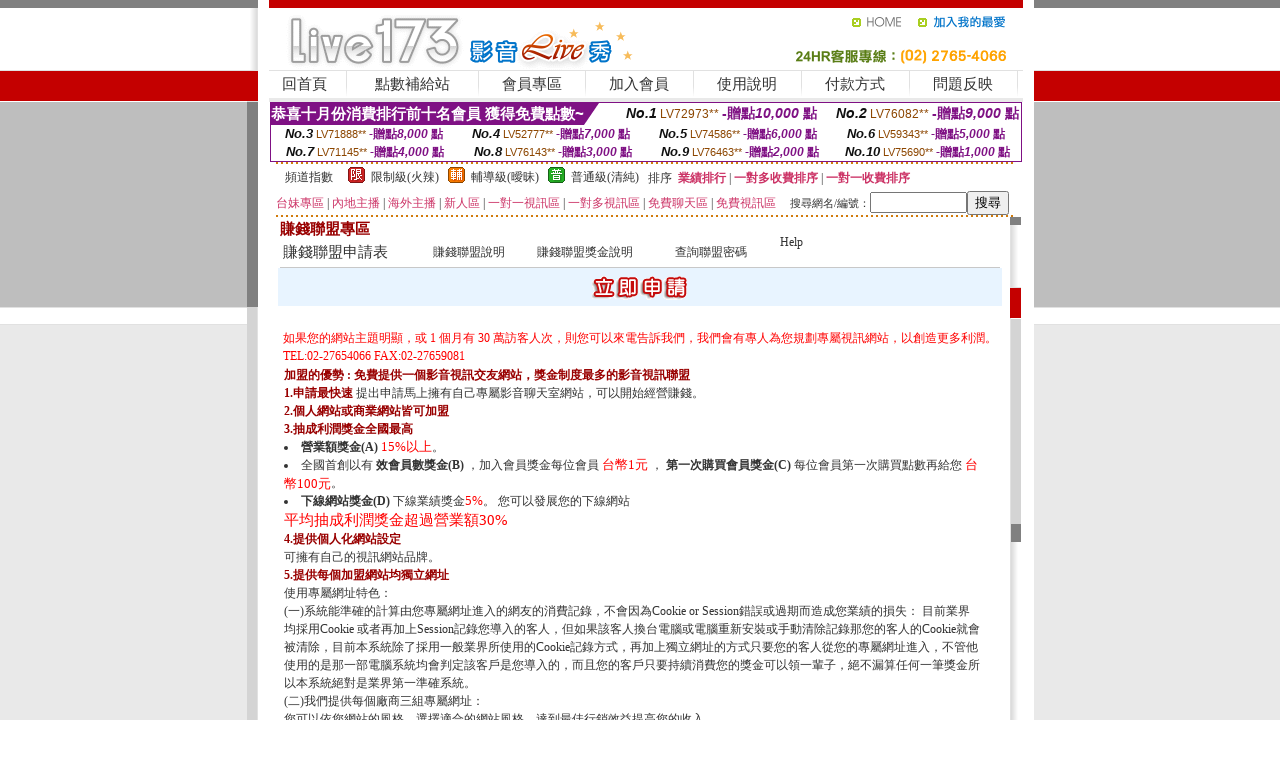

--- FILE ---
content_type: text/html; charset=Big5
request_url: http://1784709.uta72.com/?PUT=aweb_reg&FID=1784709
body_size: 18112
content:
<html><head><title>173 live 視訊</title><meta http-equiv=content-type content="text/html; charset=big5">
<meta name="Keywords" content="美女主播福利視頻,福利直播app,啪啪午夜直播app,免費女性開放直播,同城寂寞男女交友網,色、情微圖片,168私服論壇,成人免費,85街免費影片收看,線上視訊網,絲襪主播擠胸:熱舞,唐人社區午夜美女直播,北京富婆聊天室,兔費色情視頻直播間,電話聊性服務如何收費,情人視訊,亞洲區85街免費影片收看,1000成人小說網,正妹論壇無限論壇,uthome免費視訊聊天">
<meta name="description" content="美女主播福利視頻,福利直播app,啪啪午夜直播app,免費女性開放直播,同城寂寞男女交友網,色、情微圖片,168私服論壇,成人免費,85街免費影片收看,線上視訊網,絲襪主播擠胸:熱舞,唐人社區午夜美女直播,北京富婆聊天室,兔費色情視頻直播間,電話聊性服務如何收費,情人視訊,亞洲區85街免費影片收看,1000成人小說網,正妹論壇無限論壇,uthome免費視訊聊天">

<style type="text/css"><!--
.SS {font-size: 10px;line-height: 14px;}
.S {font-size: 11px;line-height: 16px;}
.M {font-size: 13px;line-height: 18px;}
.L {font-size: 15px;line-height: 20px;}
.LL {font-size: 17px;line-height: 22px;}
.LLL {font-size: 21px;line-height: 28px;}




body {
        font-size: 12px;
        height: 16px;
}


A:link { COLOR: #333333; TEXT-DECORATION: none }
A:active { COLOR: #333333; TEXT-DECORATION: none }
A:visited { COLOR: #333333; TEXT-DECORATION: none }
A:hover { COLOR: #CC0000; TEXT-DECORATION: underline }
.ainput { 
	font-size: 10pt;
	height: 22px;
	MARGIN-TOP: 2px;
	MARGIN-BOTTOM: 0px
}
select { 
	font-size: 9pt;
	height: 19px;
}
textarea { 
	font-size: 9pt;
	color: #666666;
}
td {
	font-size: 9pt;
	color: #333333;
	LETTER-SPACING: 0em;
	LINE-HEIGHT: 1.5em;
}
.style1 {
	color: #0074CE;
	font-family: Arial;
	font-weight: bold;
}
.style2 {
	font-family: Arial;
	font-weight: bold;
	color: #C40000;
}
.style3 {
	font-size: 12px;
	font-style: normal;
	LINE-HEIGHT: 1.6em;
	color: #C40000;
}
.style4 {
	font-size: 9pt;
	font-style: normal;
	LINE-HEIGHT: 1.6em;
	color: #E90080;
}
.style5 {
	font-size: 9pt;
	font-style: normal;
	LINE-HEIGHT: 1.6em;
	color: #FF8000;
}
.Table_f1 {
	font-size: 9pt;
	font-style: normal;
	LINE-HEIGHT: 1.5em;
	color: #E90080;
}
.Table_f2 {
	font-size: 9pt;
	font-style: normal;
	LINE-HEIGHT: 1.5em;
	color: #0074CE;
}
.Table_f3 {
	font-size: 9pt;
	font-style: normal;
	LINE-HEIGHT: 1.5em;
	color: #999999;
}
.Table_f4 {
	font-size: 9pt;
	font-style: normal;
	LINE-HEIGHT: 1.5em;
	color: #597D15;
}
.T11B_r {
	font-size: 11pt;
	font-weight: bold;
	LINE-HEIGHT: 1.6em;
	color: #C40000;
}
.T11B_b {
	font-size: 11pt;
	font-weight: bold;
	LINE-HEIGHT: 1.6em;
	color: #0066CC;
}
.T11B_b1 {
	font-size: 11pt;
	font-weight: bold;
	LINE-HEIGHT: 1.6em;
	color: #003399;
}
.t9 {
	font-size: 9pt;
	font-style: normal;
	LINE-HEIGHT: 1.5em;
	color: #0066CC;
}
.t9b {
	font-size: 10pt;
	font-style: normal;
	font-weight: bold;
	LINE-HEIGHT: 1.6em;
	font-family: Arial;
	color: #0066CC;
}

.t12b {
	font-size: 12pt;
	color: #004040;
	font-style: normal;
	font-weight: bold;
	LINE-HEIGHT: 1.6em;
	font-family: "Times New Roman", "Times", "serif";
}



--></style>
<script language="JavaScript" type="text/JavaScript">
function CHAT_GO(AID,FORMNAME){
document.form1_GO.AID.value=AID;
document.form1_GO.ROOM.value=AID;
document.form1_GO.MID.value=10000;
if(FORMNAME.uname.value=="" || FORMNAME.uname.value.indexOf("請輸入")!=-1)    {
  alert("請輸入暱稱");
  FORMNAME.uname.focus();
}else{
  var AWidth = screen.width-20;
  var AHeight = screen.height-80;
  if( document.all || document.layers ){
  utchat10000=window.open("","utchat10000","width="+AWidth+",height="+AHeight+",resizable=yes,toolbar=no,location=no,directories=no,status=no,menubar=no,copyhistory=no,top=0,left=0");
  }else{
  utchat10000=window.open("","utchat10000","width="+AWidth+",height="+AHeight+",resizable=yes,toolbar=no,location=no,directories=no,status=no,menubar=no,copyhistory=no,top=0,left=0");
  }
  document.form1_GO.uname.value=FORMNAME.uname.value;
  document.form1_GO.sex.value=FORMNAME.sex.value;
  document.form1_GO.submit();
}
}


function CHAT_GO123(AID){
  document.form1_GO.AID.value=AID;
  document.form1_GO.ROOM.value=AID;
  document.form1_GO.MID.value=10000;
  if(document.form1_GO.uname.value=="")    {
    alert("請輸入暱稱");
  }else{
    var AWidth = screen.width-20;
    var AHeight = screen.height-80;
    if( document.all || document.layers ){
    utchat10000=window.open("","utchat10000","width="+AWidth+",height="+AHeight+",resizable=yes,toolbar=no,location=no,directories=no,status=no,menubar=no,copyhistory=no,top=0,left=0");
    }else{
    utchat10000=window.open("","utchat10000","width="+AWidth+",height="+AHeight+",resizable=yes,toolbar=no,location=no,directories=no,status=no,menubar=no,copyhistory=no,top=0,left=0");
    }
    document.form1_GO.submit();
  }
}

function MM_swapImgRestore() { //v3.0
  var i,x,a=document.MM_sr; for(i=0;a&&i<a.length&&(x=a[i])&&x.oSrc;i++) x.src=x.oSrc;
}

function MM_preloadImages() { //v3.0
  var d=document; if(d.images){ if(!d.MM_p) d.MM_p=new Array();
    var i,j=d.MM_p.length,a=MM_preloadImages.arguments; for(i=0; i<a.length; i++)
    if (a[i].indexOf("#")!=0){ d.MM_p[j]=new Image; d.MM_p[j++].src=a[i];}}
}

function MM_findObj(n, d) { //v4.01
  var p,i,x;  if(!d) d=document; if((p=n.indexOf("?"))>0&&parent.frames.length) {
    d=parent.frames[n.substring(p+1)].document; n=n.substring(0,p);}
  if(!(x=d[n])&&d.all) x=d.all[n]; for (i=0;!x&&i<d.forms.length;i++) x=d.forms[i][n];
  for(i=0;!x&&d.layers&&i<d.layers.length;i++) x=MM_findObj(n,d.layers[i].document);
  if(!x && d.getElementById) x=d.getElementById(n); return x;
}

function MM_swapImage() { //v3.0
  var i,j=0,x,a=MM_swapImage.arguments; document.MM_sr=new Array; for(i=0;i<(a.length-2);i+=3)
   if ((x=MM_findObj(a[i]))!=null){document.MM_sr[j++]=x; if(!x.oSrc) x.oSrc=x.src; x.src=a[i+2];}
}
//-->
</script>


</head>
<!--body topMargin=0 marginheight=0 marginwidth=0 BACKGROUND='/images_live173/bg.gif'-->
<table width='776' border='0' align='center' cellpadding='0' cellspacing='0'><tr><td width='11' valign='top' background='images_live173/Tab_L2.gif'><img src='images_live173/Tab_L1.gif' width='11' height='325'></td><td width='754' align='center' valign='top' bgcolor='#FFFFFF'><body topMargin=0 marginheight=0 marginwidth=0 BACKGROUND='/images_live173/bg.gif'><table width='754' border='0' cellspacing='0' cellpadding='0'><tr><td height='8' bgcolor='#C40000'><img src='/images_live173//sx.gif' width='1' height='1'></td></tr>
<tr><td height='62'><table width='754' border='0' cellspacing='0' cellpadding='0'>
<tr><td width='365'><img src='/images_live173//logo.gif' width='365' height='62'></td>
<td width='389'><table width='389' border='0' cellspacing='0' cellpadding='0'>
<tr><td height='27' align='right'><a href='http://1784709.uta72.com/?FID=1784709' target='_top'><img src='/images_live173//home.gif' width='66' height='27' border='0'></a><a href="javascript:window.external.AddFavorite ('http://1784709.uta72.com/?FID=1784709','Live173影音Live秀')"><img src='/images_live173//myfavorites.gif' width='108' height='27' border='0'></a></td></tr><tr><td height='35' align='right'><img src='/images_live173//tel.gif' width='389' height='35'></td></tr></table></td></tr></table></td></tr></table><table width='754' border='0' cellspacing='0' cellpadding='0'><tr>
<td height='1' bgcolor='#E1E1E1'><img src='images_live173/sx.gif' width='1' height='1'></td></tr>
<tr><td height='27' valign='top' bgcolor='#FFFFFF'><table width='754' height='27' border='0' cellpadding='0' cellspacing='0' CLASS=L><tr align='center'><td CLASS=L><a href='./?FID=1784709'>回首頁</A></td><td width='11'  CLASS=L><img src='images_live173/menuline.gif' width='11' height='27'></td><td CLASS=L><a href='/PAY1/?UID=&FID=1784709' TARGET='_blank'>點數補給站</A></td><td width='11'  CLASS=L><img src='images_live173/menuline.gif' width='11' height='27'></td><td CLASS=L><a href='./?PUT=up&FID=1784709' target='_top'>會員專區</span></A></td><td width='11'  CLASS=L><img src='images_live173/menuline.gif' width='11' height='27'></td><td CLASS=L><a href='./?PUT=up_reg&s=0&FID=1784709' target='_top'>加入會員</span></A></td><td width='11'><img src='images_live173/menuline.gif' width='11' height='27'></td><td  CLASS=L><a href='./?PUT=faq&FID=1784709'>使用說明</span></A></td><td width='11'><img src='images_live173/menuline.gif' width='11' height='27'></td><td  CLASS=L><a href='./?PUT=pay_doc1&FID=1784709'>付款方式</span></A></td><td width='11'><img src='images_live173/menuline.gif' width='11' height='27'></td><td  CLASS=L><a href='./?PUT=mailbox&FID=1784709'>問題反映</A></td><td width='11'><img src='images_live173/menuline.gif' width='11' height='27'></td><td  CLASS=L></td></tr></table></td></tr></table><table width='754' border='0' cellspacing='0' cellpadding='0'><tr><td height='4' bgcolor='#E9E9E9'><img src='images_live173/sx.gif' width='1' height='1'></td></tr></table><table border='0' cellspacing='0' cellpadding='0' ALIGN='CENTER' bgcolor='#FFFFFF' width='750'><tr><td><div style="margin:0 auto;width: 750px;border:1px solid #7f1184; font-family:Helvetica, Arial, 微軟正黑體 ,sans-serif;font-size: 12px; background-color: #ffffff">
 <table border="0" cellpadding="0" cellspacing="0" width="100%">
        <tr>
          <td align="left" valign="top">
            <table border="0" cellpadding="0" cellspacing="0" height="22">
              <tr>
                <td bgcolor="#7f1184"><b style="color:#FFFFFF;font-size:15px"> 恭喜十月份消費排行前十名會員 獲得免費點數~</b></td>
                <td width="15">
                  <div style="border-style: solid;border-width: 22px 15px 0 0;border-color: #7e1184 transparent transparent transparent;"></div>
                </td>
              </tr>
            </table>
          </td>
          <td align="left">
            <b style="color:#111111;font-size:14px"><em>No.1</em></b>&nbsp;<span style="color:#8c4600;font-size:12px">LV72973**</span>
            <b style="color:#7f1184;font-size:14px"> -贈點<em>10,000</em> 點</b>
          </td>
          <td align="center" width="25%">
            <b style="color:#111111;font-size:14px"><em>No.2</em></b>&nbsp;<span style="color:#8c4600;font-size:12px">LV76082**</span>
            <b style="color:#7f1184;font-size:14px"> -贈點<em>9,000</em> 點</b>
          </td>
        </tr>
      </table>
      <table border="0" cellpadding="0" cellspacing="0" width="100%">
        <tr>
          <td align="center" width="25%">
            <b style="color:#111111;font-size:13px"><em>No.3</em></b>&nbsp;<span style="color:#8c4600;font-size:11px">LV71888**</span>
            <b style="color:#7f1184;font-size:12px"> -贈點<em>8,000</em> 點</b>
          </td>
          <td align="center" width="25%">
            <b style="color:#111111;font-size:13px"><em>No.4</em></b>&nbsp;<span style="color:#8c4600;font-size:11px">LV52777**</span>
            <b style="color:#7f1184;font-size:12px"> -贈點<em>7,000</em> 點</b>
          </td>
          <td align="center" width="25%">
            <b style="color:#111111;font-size:13px"><em>No.5</em></b>&nbsp;<span style="color:#8c4600;font-size:11px">LV74586**</span>
            <b style="color:#7f1184;font-size:12px"> -贈點<em>6,000</em> 點</b>
          </td>
          <td align="center">
            <b style="color:#111111;font-size:13px"><em>No.6</em></b>&nbsp;<span style="color:#8c4600;font-size:11px">LV59343**</span>
            <b style="color:#7f1184;font-size:12px"> -贈點<em>5,000</em> 點</b>
          </td>
        </tr>
      </table>
      <table border="0" cellpadding="0" cellspacing="0" width="100%">
        <tr>
          <td align="center" width="25%">
            <b style="color:#111111;font-size:13px"><em>No.7</em></b>&nbsp;<span style="color:#8c4600;font-size:11px">LV71145**</span>
            <b style="color:#7f1184;font-size:12px"> -贈點<em>4,000</em> 點</b>
          </td>
          <td align="center" width="25%">
            <b style="color:#111111;font-size:13px"><em>No.8</em></b>&nbsp;<span style="color:#8c4600;font-size:11px">LV76143**</span>
            <b style="color:#7f1184;font-size:12px"> -贈點<em>3,000</em> 點</b>
          </td>
          <td align="center" width="25%">
            <b style="color:#111111;font-size:13px"><em>No.9</em></b>&nbsp;<span style="color:#8c4600;font-size:11px">LV76463**</span>
            <b style="color:#7f1184;font-size:12px"> -贈點<em>2,000</em> 點</b>
          </td>
          <td align="center" width="25%">
            <b style="color:#111111;font-size:13px"><em>No.10</em></b>&nbsp;<span style="color:#8c4600;font-size:11px">LV75690**</span>
            <b style="color:#7f1184;font-size:12px"> -贈點<em>1,000</em> 點</b>
          </td>
        </tr>
      </table>
    </div>
</td></tr></table><table width='740' height='25' border='0' cellpadding='0' cellspacing='0' bgcolor='#FFFFFF' ALIGN=CENTER CLASS=S><tr> <td height='2' background='img/dot.gif'><img src='img/dot.gif' width='5' height='2'></td></tr><tr><td><table border='0' cellpadding='0' cellspacing='3' CLASS='M'><tr><td>&nbsp;&nbsp;頻道指數&nbsp;&nbsp;</TD><TD CLASS='M'>&nbsp;&nbsp;<A HREF='./index.phtml?PUT=A_SORT&SORT=R41&FID=1784709'><img src='/images/slevel1.gif' width='17' height='16' BORDER='0' TITLE='節目等級為限制級適合年齡滿21歲之成人進入'></A></TD><TD>&nbsp;<A HREF='./index.phtml?PUT=A_SORT&SORT=R41&FID=1784709'>限制級(火辣)</A></TD><TD>&nbsp;&nbsp;<A HREF='./index.phtml?PUT=A_SORT&SORT=R42&FID=1784709'><img src='/images/slevel2.gif' width='17' height='16' BORDER='0' TITLE='節目等級為輔導級適合年齡滿18歲之成人進入'></A></TD><TD>&nbsp;<A HREF='./index.phtml?PUT=A_SORT&SORT=R42&FID=1784709'>輔導級(曖昧)</A></TD><TD>&nbsp;&nbsp;<A HREF='./index.phtml?PUT=A_SORT&SORT=R40&FID=1784709'><img src='/images/slevel0.gif' width='17' height='16' BORDER='0' TITLE='節目等級為普通級適合所有年齡層進入'></A></TD><TD>&nbsp;<A HREF='./index.phtml?PUT=A_SORT&SORT=R40&FID=1784709'>普通級(清純)</A></TD><TD><table width='100%' height='20' border='0' cellpadding='0' cellspacing='0' CLASS='S'><tr><td valign='bottom'>&nbsp;&nbsp;排序&nbsp;&nbsp;<strong><a href='./index.phtml?PUT=A_SORT&SORT=N&ON=&FID=1784709'><font color='#CC3366'>業績排行</font></a></strong>&nbsp;|&nbsp;<strong><a href='./index.phtml?PUT=A_SORT&SORT=R6&FID=1784709'><font color='#CC3366'>一對多收費排序</font></a></strong>&nbsp;|&nbsp;<strong><a href='./index.phtml?PUT=A_SORT&SORT=R7&FID=1784709'><font color='#CC3366'>一對一收費排序</font></a></strong></font></div></td></tr></table></td></tr></table><table width='100%' height='20' border='0' cellpadding='0' cellspacing='0'><tr><td><a href='./index.phtml?PUT=A_SORT&SORT=TW&FID=1784709'><font color='#CC3366'>台妹專區</font></a>&nbsp;|&nbsp;<a href='./index.phtml?PUT=A_SORT&SORT=CN&FID=1784709'><font color='#CC3366'>內地主播</font></a>&nbsp;|&nbsp;<a href='./index.phtml?PUT=A_SORT&SORT=GLOBAL&FID=1784709'><font color='#CC3366'>海外主播</font></a>&nbsp;|&nbsp;<a href='./index.phtml?PUT=A_SORT&SORT=NEW&FID=1784709'><font color='#CC3366'>新人區</font></a></strong>&nbsp;|&nbsp;<a href='./index.phtml?PUT=A_SORT&SORT=R52&FID=1784709'><font color='#CC3366'>一對一視訊區</font></a></strong>&nbsp;|&nbsp;<a href='./index.phtml?PUT=A_SORT&SORT=R54&FID=1784709'><font color='#CC3366'>一對多視訊區</font></a></strong>&nbsp;|&nbsp;<a href='./index.phtml?PUT=A_SORT&SORT=R51&FID=1784709'><font color='#CC3366'>免費聊天區</font></a></strong>&nbsp;|&nbsp;<a href='./index.phtml?PUT=A_SORT&SORT=R53&FID=1784709'><font color='#CC3366'>免費視訊區</font></a></strong></font></div></TD><TD><table border='0' cellspacing='0' bgcolor='#FFFFFF' cellpadding='0'><form name='SEARCHFORM123' action='./index.phtml' align=center method=POST><input type=hidden name='PUT' value='a_show'><input type=hidden name='FID' value='1784709'><TR><TD class='S'>搜尋網名/編號：<input type='text' name='KEY_STR' size='10' VALUE=''><input type='SUBMIT' value='搜尋' name='B2'></td></tr></FORM></table></TD></tr></table><tr> <td height='2' background='img/dot.gif'><img src='img/dot.gif' width='5' height='2'></td></tr></td></tr></table><table width='750' border='0' cellspacing='0' cellpadding='0' ALIGN=CENTER BGCOLOR='#FFFFFF'><TR><TD><table width='720' border='0' align='center' cellpadding='0' cellspacing='0'><tr><td width='178' height='50'><B><FONT CLASS='L' COLOR='#990000'> 賺錢聯盟專區 <TABLE WIDTH=500 ALIGN=RIGHT CLASS=L><TR><TD><FONT CLASS=L COLOR=BLUE><A href='./?PUT=aweb_reg&s=2&FID=1784709'>賺錢聯盟申請表</TD><TD><A href='./?PUT=aweb_reg&s=1&FID=1784709'>賺錢聯盟說明</TD><TD><A href='./?PUT=aweb_reg&s=11&FID=1784709'>賺錢聯盟獎金說明</TD><TD><A href='./?PUT=aweb_password&FID=1784709'>查詢聯盟密碼 </FONT></TD></TR></TABLE> </FONT></B></td><td width='542'>Help</td></tr></table><table width='720' border='0' align='center' cellpadding='0' cellspacing='0'><tr><td height='1' colspan='2' bgcolor='#C8C8C8'><img src='images_live173/sx.gif' width='1' height='1'></td></tr></table><table width='98%' border='0' cellspacing='0' cellpadding='5' BGCOLOR=FFFFFF ALIGN=CENTER>
<tr><td height='28' align='center' bgcolor='#E8F4FF' class='002'>
<A href=?PUT=aweb_reg&s=2&FID=1784709>
<img src='images921212/001.gif' width='97' height='28' border='0'></a>
</td></tr>

<TR><TD>


<BR>
<FONT COLOR=RED>
如果您的網站主題明顯，或 1 個月有 30 萬訪客人次，則您可以來電告訴我們，我們會有專人為您規劃專屬視訊網站，以創造更多利潤。 
<BR>
TEL:02-27654066 FAX:02-27659081 
</FONT>
</BR>


<TABLE WIDTH=98% BGCOLOR='FFFFFF' border='0' cellpadding='1' cellspacing='0' style='border-collapse: collapse' bordercolor='#BB5588' CLASS='001'>
<tr > 
<td class='001'>
<B><FONT COLOR='#990000' COLASS=L>
加盟的優勢 : 免費提供一個影音視訊交友網站，獎金制度最多的影音視訊聯盟
</FONT></B>
<BR>
<B><FONT COLOR='#990000'>1.申請最快速</FONT></B>
提出申請馬上擁有自己專屬影音聊天室網站，可以開始經營賺錢。
<BR>
<B><FONT COLOR='#990000'>2.個人網站或商業網站皆可加盟</FONT></B>
<BR>
<B><FONT COLOR='#990000'>3.抽成利潤獎金全國最高</FONT></B>


<LI>
<B><A href=#A>營業額獎金(A)</A></B>
<FONT CLASS='M' COLOR=RED>15%以上</FONT>。
<LI>
全國首創以有
<B><A href='#B'>效會員數獎金(B)</A></B>
 ，加入會員獎金每位會員 <FONT CLASS='M' COLOR=RED>台幣1元</FONT> ，
<B><A href='#C'>第一次購買會員獎金(C)</A></B>
每位會員第一次購買點數再給您 <FONT CLASS='M' COLOR=RED>台幣100元</FONT>。
<LI>
<B><A href='#D'>下線網站獎金(D)</A></B>
下線業績獎金<FONT CLASS='M' COLOR=RED>5%</FONT>。
您可以發展您的下線網站
<BR>
<FONT CLASS='L' COLOR=RED>平均抽成利潤獎金超過營業額30%</FONT>


<BR>

<B><FONT COLOR='#990000'>4.提供個人化網站設定</FONT></B>
<BR>
可擁有自己的視訊網站品牌。
<BR>
<B><FONT COLOR='#990000'>5.提供每個加盟網站均獨立網址</FONT></B>
<BR>
使用專屬網址特色： 
<BR>
(一)系統能準確的計算由您專屬網址進入的網友的消費記錄，不會因為Cookie or Session錯誤或過期而造成您業績的損失： 
目前業界均採用Cookie 或者再加上Session記錄您導入的客人，但如果該客人換台電腦或電腦重新安裝或手動清除記錄那您的客人的Cookie就會被清除，目前本系統除了採用一般業界所使用的Cookie記錄方式，再加上獨立網址的方式只要您的客人從您的專屬網址進入，不管他使用的是那一部電腦系統均會判定該客戶是您導入的，而且您的客戶只要持續消費您的獎金可以領一輩子，絕不漏算任何一筆獎金所以本系統絕對是業界第一準確系統。 
<BR>
(二)我們提供每個廠商三組專屬網址： 
<BR>
您可以依您網站的風格，選擇適合的網站風格，達到最佳行銷效益提高您的收入。
<BR>
<B><FONT COLOR='#990000'>6.24小時客服值班人員</FONT></B>
<BR>
能夠幫您解決解會員的問題，不會會員辛苦找進來了，有問題找不到人解決，穩定的聊天系統及24小時的客服值班，是可以讓您能安心的網站。
我們提供全年24小時無休的客服專線，提供每位網友最好的服務保障每位網友的消費安全。
<BR>
<B><FONT COLOR='#990000'>7.加盟免成本穩賺不賠</FONT></B>
<BR>
不必任何費用，不必任何場地設備投資。
我們提供完整的即時影音聊天服務環境，您不需編寫任何的程式碼，不需豐富的相關服務經驗，您唯一要做的事，就是加入經銷行列，並將我們提供給您的連結加到您網站中即可！
<BR>
<B><FONT COLOR='#990000'>8.加盟商可於任何時間登入管理系統</FONT></B>
<BR>
查詢即時帳務明細，完全透明公開。加盟商不需透過本公司既可線上直接修改個人化網頁。
<BR>
<B><FONT COLOR='#990000'>9.網站主持人最多1900位以上</FONT></B>
<BR>
如果該網站主持人少，那麼會員重複消費的意願就很低，
本網站目前有主持人1900多位了，持續增加中，絕對讓您在別的網站找不到這麼多主持人。
</TABLE>
<BR>


<BR>
<TABLE WIDTH=100% BGCOLOR='FFFFFF' border='1' cellpadding='1' cellspacing='0' style='border-collapse: collapse' bordercolor='#BB5588' CLASS='001'>
<TR><TD>







<TABLE WIDTH=100% BGCOLOR='FFFFFF' ALIGN=CENTER border='0' cellpadding='1' cellspacing='3' style='border-collapse: collapse' bordercolor='#BB5588' CLASS='001'>
<tr><td colspan='2' class='002'>
<FONT COLOR=#CC0000>
<A NAME='A'>
<img src='images921212/icon_06.gif' width='7' height='9'>
營業額獎金(A) 說明(台幣)：
</td></tr>

<tr><td width='50%' bgcolor='#F0F0F0' ALIGN=RIGHT class='001'>月營業額 10 萬以下</td>
<td width='50%' bgcolor='#F9F9F9' class='001'> 15% </td>
</tr>

<tr>
<td bgcolor='#F0F0F0' ALIGN=RIGHT class='001'>月營業額 10 萬~20萬
<td bgcolor='#F9F9F9' class='001'> <S>16%</S> <FONT COLOR=RED>17%</FONT> </td>
</tr>

<tr>
<td bgcolor='#F0F0F0' ALIGN=RIGHT class='001'>月營業額 20萬~40 萬</td>
<td bgcolor='#F9F9F9' class='001'> <S>17%</S> <FONT COLOR=RED>18%</FONT> </td>
</tr>

<tr><td bgcolor='#F0F0F0' ALIGN=RIGHT class='001'>月營業額 40 萬~70 萬</td>
<td bgcolor='#F9F9F9' class='001'> <S>18%</S> <FONT COLOR=RED>20%</FONT> </td>
</tr>


<tr><td bgcolor='#F0F0F0' ALIGN=RIGHT class='001'>月營業額 70 萬~100 萬</td>
<td bgcolor='#F9F9F9' class='001'> <S>19%</S> <FONT COLOR=RED>21%</FONT> </td>
</tr>

<tr><td bgcolor='#F0F0F0' ALIGN=RIGHT class='001'>月業績100萬以上</td>
<td bgcolor='#F9F9F9' class='001'> <S>20%</S> <FONT COLOR=RED>23%</FONT> </td>
</tr></table>











</TD></TR><TR><TD>


<table width='97%' border='0' cellspacing='1' cellpadding='5'><tr><td colspan='2' class='001'>
<B><FONT COLOR='#CC0000'>
<img src='images921212/icon_06.gif' width='7' height='9'>
有效會員數獎金(B) 說明：
</FONT></B>
<FONT CLASS=M>
<LI>只要由聯盟網站進入本網站加入會員並登入會員專區，
<FONT COLOR=RED>
聯盟網站長可得台幣1元
</FONT>
</TD></TR></TABLE>

</TD></TR><TR><TD>


<table width='97%' border='0' cellspacing='1' cellpadding='5'><tr><td colspan='2' class='001'>
<B><FONT COLOR=#CC0000>
<img src='images921212/icon_06.gif' width='7' height='9'>
第一次購買會員獎金(C) 說明：
</FONT></B>
<LI>只要由聯盟網站進入本網站加入會員第依次購買點數， 
<FONT COLOR=RED>
聯盟網站長可得台幣100元。
</FONT>
<!-- <LI>如果發現聯盟網站使用非網友自願加入會員的行為本網站將停止其聯盟站長資格並不發放所有獎金。 -->
<LI>如果發現聯盟網站使用非網友自願加入會員的行為及聯盟站長自己註冊多會員帳號，本網站將停止聯盟站長資格並不發放所有獎金。
</FONT>
</TD></TR></TABLE>

</TD></TR><TR><TD>

<table width='97%' border='0' cellspacing='1' cellpadding='5'><tr><td colspan='2' class='001'>
<B><FONT COLOR='#CC0000'>
<img src='images921212/icon_06.gif' width='7' height='9'>
下線網站獎金(D) 說明：
</FONT></B>
<BR>
<LI>由您網站介紹進入成為聯盟網站，系統會記錄該網站為您的下線網站，
<FONT COLOR=RED>
下線網站的營業額5%為下線網站獎金。
</FONT>
<LI>如果發現聯盟站長非陌生推廣，是自己註冊自己的下線網站，本網站將停止聯盟站長資格並不發放所有獎金。

</TD></TR></TABLE>



</TD></TR><TR><TD>


<table width='97%' border='0' cellspacing='1' cellpadding='5'>
<tr> 
<td class='001'>
<B><FONT COLOR=#CC0000>
<img src='images921212/icon_06.gif' width='7' height='9'>獎金發放日期：</FONT>
</B>
<BR>
獎金一個月結算一次，隔月的10日匯款到您指定的帳戶之中。 
<BR>
當月金額未滿台幣1000元整，自動累計到下個月一起結算!
<BR>
每個月最低結算金額必須高於台幣1000元整，如未滿台幣1000您還是要領款，請來電通知！<br>
帳務問題，可於上班時間09:00-18:00來電！<br>
客服專線:02-27654066 <br>
傳真號碼:02-27659081 </td>
</td></tr></table>
<TABLE WIDTH=100% BGCOLOR='FFFFFF' border='1' cellpadding='1' cellspacing='0' style='border-collapse: collapse' bordercolor='#BB5588' CLASS='001'>
<TR><TD ALIGN='CENTER' BGCOLOR='#BB5588' COLSPAN=6><FONT COLOR=FFFFFF>
業績試算表(台幣)
</TD></TR>
<TR><TD ALIGN='CENTER' BGCOLOR='#CC6699'><FONT COLOR=FFFFFF>
該月營業額
</TD><TD ALIGN='CENTER'>10萬元
</TD><TD ALIGN='CENTER'>20萬元
</TD><TD ALIGN='CENTER'>40萬元
</TD><TD ALIGN='CENTER'>70萬元
</TD><TD ALIGN='CENTER'>100萬元
</TD></TR><TR BGCOLOR='FFF5EE'><TD ALIGN='CENTER' BGCOLOR='#CC6699'>
<A href=#A>
<FONT COLOR=FFFFFF>
營業額獎金(A)
</A>
</TD><TD ALIGN='CENTER'>10萬x17%<BR>=17,000
</TD><TD ALIGN='CENTER'>20萬x18%<BR>=36,000
</TD><TD ALIGN='CENTER'>40萬x20%<BR>=80,000
</TD><TD ALIGN='CENTER'>70萬x21%<BR>=147,000
</TD><TD ALIGN='CENTER'>100萬x23%<BR>=230,000
</TD></TR><TR><TD ALIGN='CENTER' BGCOLOR='#CC6699'><FONT COLOR=FFFFFF>
有效會員數
</TD><TD ALIGN='CENTER'>100人
</TD><TD ALIGN='CENTER'>200人
</TD><TD ALIGN='CENTER'>400人
</TD><TD ALIGN='CENTER'>600人
</TD><TD ALIGN='CENTER'>1000人
</TD></TR><TR BGCOLOR='FFF5EE'><TD ALIGN='CENTER' BGCOLOR='#CC6699'>
<FONT COLOR=FFFFFF>
有效會員數獎金(B)
</TD><TD ALIGN='CENTER'>100x1元<BR>=100
</TD><TD ALIGN='CENTER'>200x1元<BR>=200
</TD><TD ALIGN='CENTER'>400x1元<BR>=400
</TD><TD ALIGN='CENTER'>600x1元<BR>=600
</TD><TD ALIGN='CENTER'>1000x1元<BR>=1,000
</TD></TR><TR><TD ALIGN='CENTER' BGCOLOR='#CC6699'><FONT COLOR=FFFFFF>
第一次購買會員數
</TD><TD ALIGN='CENTER'>30人
</TD><TD ALIGN='CENTER'>60人
</TD><TD ALIGN='CENTER'>120人
</TD><TD ALIGN='CENTER'>180人
</TD><TD ALIGN='CENTER'>300人
</TD></TR><TR BGCOLOR='FFF5EE'><TD ALIGN='CENTER' BGCOLOR='#CC6699'><FONT COLOR=FFFFFF>
第一次購買會員獎金(C)
</TD><TD ALIGN='CENTER'>30x100元<BR>=3,000
</TD><TD ALIGN='CENTER'>60x100元<BR>=6,000
</TD><TD ALIGN='CENTER'>120x100元<BR>=12,000
</TD><TD ALIGN='CENTER'>180x100元<BR>=18,000
</TD><TD ALIGN='CENTER'>300x100元<BR>=30,000
</TD></TR><TR><TD ALIGN='CENTER' BGCOLOR='#CC6699'><FONT COLOR=FFFFFF>
下線網站營業額
</TD><TD ALIGN='CENTER'>30萬元
</TD><TD ALIGN='CENTER'>60萬元
</TD><TD ALIGN='CENTER'>120萬元
</TD><TD ALIGN='CENTER'>180萬元
</TD><TD ALIGN='CENTER'>300萬元
</TD></TR><TR BGCOLOR='FFF5EE'><TD ALIGN='CENTER' BGCOLOR='#CC6699'><FONT COLOR=FFFFFF>
下線網站獎金(D)
</TD><TD ALIGN='CENTER'>30萬元x5%<BR>= 15,000 元
</TD><TD ALIGN='CENTER'>60萬元x5%<BR>= 30,000 元
</TD><TD ALIGN='CENTER'>120萬元x5%<BR>= 60,000 元
</TD><TD ALIGN='CENTER'>180萬元x5%<BR>= 90,000 元
</TD><TD ALIGN='CENTER'>300萬元x5%<BR>= 150,000 元

</TD></TR><TR><TD ALIGN='CENTER' BGCOLOR='#CC6699'><FONT COLOR=FFFFFF>
合計本月加盟利潤
<BR>A+B+C+D
</TD><TD ALIGN='RIGHT' BGCOLOR='EEEEEE'>35,100 元
</TD><TD ALIGN='RIGHT' BGCOLOR='EEEEEE'>72,200 元
</TD><TD ALIGN='RIGHT' BGCOLOR='EEEEEE'>152,400 元
</TD><TD ALIGN='RIGHT' BGCOLOR='EEEEEE'>255,600 元
</TD><TD ALIGN='RIGHT' BGCOLOR='EEEEEE'>411,000 元

</TD></TR><TR><TD ALIGN='CENTER' BGCOLOR='#CC6699' COLSPAN=6><FONT COLOR=FFFFFF>
2005年5月份加盟利潤
會於 2005年6月10日匯款到您指定的銀行或郵局帳戶之中。
<BR>獎金一個月結算一次，隔月的10日匯款到您指定的帳戶之中。
</TD></TR>
</TABLE>





<table width='100%' border='0' cellspacing='1' cellpadding='5'>
<tr><td height='28' align='center' bgcolor='#E8F4FF' class='002'>
<A href=?PUT=aweb_reg&s=2&FID=1784709>
<img src='images921212/001.gif' width='97' height='28' border='0'>
</a>
</td></tr></table>

</TD></TR></TABLE>
</td></tr></table></td><td width='11' valign='top' background='images_live173/Tab_R2.gif'><img src='images_live173/Tab_R1.gif' width='11' height='325'></td></tr></table><table width='776' border='0' align='center' cellpadding='0' cellspacing='0' CLASS='M'>
<tr><td height='1' bgcolor='#CDCDCD'><img src='/images_live173/sx.gif' width='1' height='1'></td>
</tr><tr><td height='25' align='center' bgcolor='#FFFFFF'>　<img src='/images_live173/icon_01.gif' width='20' height='20' align='absmiddle'><a href='./?PUT=tos&FID=1784709'><FONT CLASS='L'>使用條款</A>　<img src='/images_live173/icon_01.gif' width='20' height='20' align='absmiddle'><A href='./?PUT=aweb_reg&FID=1784709'>加入賺錢聯盟</A>　<img src='/images_live173/icon_01.gif' width='20' height='20' align='absmiddle'><A href='./?PUT=aweb_logon&FID=1784709'>賺錢聯盟專區</A></FONT>
<BR>
<FONT COLOR=999999 CLASS=S>
Copyright &copy; 2025 By <a href='http://1784709.uta72.com'>173 live 視訊</a> All Rights Reserved.</FONT>
</td></tr>
<tr><td height='50' bgcolor='#F6F6F6'><table width='776' height='50' border='0' cellpadding='0' cellspacing='0'>
<tr><td width='225'><img src='/images_live173/bottom_logo.gif' width='225' height='50'></td>
<td width='551' align='right' background='/images_live173/bottom_bg.gif'><table height='35' border='0' cellpadding='0' cellspacing='0'>
<tr><td width='268' valign='bottom'><img src='/images_live173/bottom_copy.gif' width='268' height='16'></td>
<td width='122' valign='bottom'><img src='/images_live173/bottom_mail.gif' width='122' height='16' border='0'></td></tr>
</table></td></tr></table>
</td></tr></table>
<table width='776' border='0' align='center' cellpadding='0' cellspacing='0'><tr>
<td><img src='/secure/18-01.gif' width='18' height='16'></td>
<td background='/secure/18-01a.gif'><img src='/secure/18-01a.gif' width='18' height='16'></td>
<td><img src='/secure/18-02.gif' width='18' height='16'></td></tr>
<tr><td background='/secure/18-02b.gif'>&nbsp;</td><td>

<TABLE cellSpacing=0 cellPadding=1 width='100%' border=0 ALIGN=CENTER><TBODY><TR align=left>
<TD width=38 height='70' align=middle bgcolor='#EDDAE7'><img src='/secure/18.gif' width='25' hspace='8' vspace='5'></TD>
<TD vAlign=top bgcolor='#EDDAE7' class=style3><font size='2'>
依'電腦網際網路分級辦法'為限制級，限定為年滿<font face='Arial, Helvetica, sans-serif'>18</font>歲且已具有完整行為能力之網友，未滿<font face='Arial, Helvetica, sans-serif'>18</font>
歲謝絕進入瀏覽，且願接受本站內影音內容及各項條款。為防範未滿<font face='Arial, Helvetica, sans-serif'>18</font>歲之未成年網友瀏覽網路上限制級內容的圖文資訊，建議您可進行
<A href='http://www.ticrf.org.tw/' target=_blank>
<FONT color=#597d15>網路分級基金會TICRF分級服務</FONT></A>的安裝與設定。</font>
(為還給愛護本站的網友一個純淨的聊天環境，本站設有管理員)
</TD>
</TR></TBODY></TABLE>

</td><td background='/secure/18-02a.gif'>&nbsp;</td></tr>
<tr><td><img src='/secure/18-03.gif' width='18' height='19'></td>
<td background='/secure/18-03a.gif'>&nbsp;</td>
<td><img src='/secure/18-04.gif' width='18' height='19'></td>
</tr></table><TABLE ALIGN='CENTER'><TR><TD><CENTER><a href=http://176839.ky32y.com/ target=_blank>live173影音live秀-免費視訊-裸聊直播間免費</a>
<a href=http://212951.ta68e.com/ target=_blank>mmbox視訊網</a>
<a href=http://212952.mg76t.com/ target=_blank>momo520視訊美女</a>
<a href=http://www.hs637a.com/ target=_blank>live173影音live秀-免費視訊</a>
<a href=http://ke252a.com/ target=_blank>午夜免費視訊聊天室</a>
<a href=http://www.vffass551.com/ target=_blank>台灣情人視頻聊天室</a>
<a href=http://app.kt39m.com/ target=_blank>173免費視訊美女</a>
<a href=http://app.us32t.com/ target=_blank>激情真人秀場聊天室</a>
<a href=http://www.173f1.com/ target=_blank>Live173免費視訊-聊天交友-影音視訊聊天室</a>
<a href=http://176914.hzx39a.com/ target=_blank>情˙色微電影-午夜福利直播app有哪些</a>
<a href=http://www.173ee.com/ target=_blank>Live173直播-全台首創一對一免費視訊</a>
<a href=http://www.9mmf.com/ target=_blank>美女激情luo聊-,午夜聊天視頻,裸聊-</a>
<a href=http://8nnb.com/ target=_blank>qq美女一對一激情裸liao-</a>
<a href=http://aa999aa.com/ target=_blank>台灣免費視訊聊天室</a>
<a href=http://akt98.com/ target=_blank>真愛旅舍視頻聊天室</a>
<a href=http://a7.ahowappp.com/ target=_blank>live173視訊</a>
<a href=http://www.mym77.com/ target=_blank>妖妖直播美女主播聊天室</a>
<a href=http://www.sd56yy.com/ target=_blank>go2av後宮打飛機專用網</a>
<a href=http://www.sd78uu.com/ target=_blank>金瓶梅倫理電影院</a>
<a href=http://www.se36tt.com/ target=_blank>85街美腿夫婦電影院</a>
<a href=http://www.yft35.com/ target=_blank>uthome視訊聊天室</a>
<a href=http://www.se37kk.com/ target=_blank>黑絲網襪人妻論壇</a>
<a href=http://www.upup55.com/ target=_blank>真人裸聊秀場</a>
<a href=http://www.yyk669.com/ target=_blank>花蝴蝶直播交友</a>
<a href=http://212881.ew38k.com/ target=_blank>Live173視訊影音Live秀</a>
<a href=http://163187.a29hu.com/ target=_blank>免費視訊交友</a>
<a href=http://h67uk.com/ target=_blank>免費視訊交友</a>
<a href=http://h75wt.com/ target=_blank>玩美女人視訊</a>
<a href=http://ass67a.com/ target=_blank>真愛旅舍聊天室</a>
<a href=http://www.ing383.com/ target=_blank>台灣辣妹真愛旅舍聊天室</a>
<a href=http://www.ukk65.com/ target=_blank>台灣戀戀視頻聊天室</a>
<a href=http://173lives.club/ target=_blank>美女視訊聊天網-辣妹視訊-真人視訊直播間</a>
<a href=http://176show.club/ target=_blank>美女直播視訊裸聊-美女視訊真人秀-視訊辣妹免費視頻</a>
<a href=http://kwkaj.com/ target=_blank>在線視頻互動直播社區,台灣美女貼圖區,免費夫妻大秀視頻網站</a>
<a href=http://ut080.club/ target=_blank>一對一視訊聊天室-視頻裸聊直播-美女視訊秀</a>
<a href=http://jbbkk7.com/ target=_blank>在線視頻語音聊天室</a>
<a href=http://www.dvg531.com/ target=_blank>視頻直播聊天室</a>
<a href=http://dvg531.com/ target=_blank>視頻直播聊天室</a>
<a href=http://www.ctiop55.com/ target=_blank>台灣甜心真人裸聊直播</a>
<a href=http://www.top-worker.com/ target=_blank>免費真人裸聊qq</a>
<a href=http://cek72.com/ target=_blank>真愛旅舍視頻聊天室</a>
<a href=http://www.jyk23.com/ target=_blank>真愛旅舍視頻聊天室</a>
<a href=http://www.kuw268.com/ target=_blank>一夜情情色聊天室-台灣免費視訊聊天室</a>
<a href=http://kuw268.com/ target=_blank>一夜情情色聊天室-台灣免費視訊聊天室</a>
<a href=http://medusa.tw/ target=_blank>台灣一對一視頻聊天室</a>
<a href=http://163134.i577.com/ target=_blank>UT視訊美女直播聊天室</a>
<a href=http://163113.yfe89.com/ target=_blank>視訊聊天交友</a>
<a href=http://a10.ukk788.com/ target=_blank>美女視訊影音</a>
<a href=http://163110.ud96.com/ target=_blank>真愛旅舍視頻聊天室</a>
<a href=http://www.ss29a.com/ target=_blank>真愛旅舍視頻聊天室</a>
<a href=http://www.aa76e.com/ target=_blank>真愛旅舍視頻聊天室</a>
<a href=http://336013.s352ee.com/ target=_blank>情色聊天室-晚上福利直播軟件</a>
<a href=http://ku87y.com/ target=_blank>173免費視訊</a>
<a href=http://ky67h.com/ target=_blank>Live173app</a>
<a href=http://te53m.com/ target=_blank>live173影音live秀</a>
<a href=http://336052.y97uuu.com/ target=_blank>免費視訊交友聊天-裸聊直播間視頻</a>
<a href=http://u731ww.com/ target=_blank>live 173免費視訊</a>
<a href=http://y675yy.com/ target=_blank>live 173 視訊聊天</a>
<a href=http://hh67uu.com/ target=_blank>live173影音視訊live秀</a>
<a href=http://www.aa999aa.com/ target=_blank>台灣免費視訊聊天室</a>
<a href=http://www.173ut.com/ target=_blank>173UT網際空間聊天</a>
<a href=http://bbs.et63m.com/ target=_blank>台灣甜心女孩聊天室</a>
<a href=http://www.jm52y.com/ target=_blank>台灣辣妹影音視訊聊天室</a>
<a href=http://168778.ew35u.com/ target=_blank>免費視訊聊天-免費可以看裸聊直播app</a>
<a href=http://ma55h.com/ target=_blank>裸聊直播間視頻</a>
<a href=http://at28k.com/ target=_blank>午夜視頻聊天室真人秀場</a>
<a href=http://www.sk55hh.com/ target=_blank>漁網襪美腿正妹論壇</a>
<a href=http://www.sk56gg.com/ target=_blank>熟女美女交友圖片</a>
<a href=http://www.sk59ss.com/ target=_blank>午夜網紅直播性愛話題</a>
<a href=http://shk73.com/ target=_blank>台灣戀戀視頻聊天室</a>
<a href=http://h11.ysky66.com/ target=_blank>live173視訊影音live秀</a>
<a href=http://kkkyt1266.com/ target=_blank>午夜裸聊直播間</a>
<a href=http://s29mmm.com/ target=_blank>live173 視訊美女</a>
<a href=http://www.ek68ask.com/ target=_blank>成人午夜免費聊天室</a>
<a href=http://hy89ask.com/ target=_blank>開放的交友聊天室</a>
<a href=http://www.hy89ask.com/ target=_blank>開放的交友聊天室</a>
<a href=http://ku78ask.com/ target=_blank>免費真人黃播直播平台</a>
<a href=http://www.ku78ask.com/ target=_blank>免費真人黃播直播平台</a>
<a href=http://335968.i590.com/ target=_blank>173視訊-開放性聊天室</a>
<a href=http://212968.pipi987.com/ target=_blank>真愛旅舍直播</a>
<a href=http://212969.kk9001.com/ target=_blank>真愛旅舍官網</a><a href=http://170589.fkm067.com/ target=_blank>黑色絲網襪視頻黑色絲網襪美女美女視訊直播成人激情毛片影院毛片夜夜擼伊莉論壇首頁</a>
<a href=http://170590.fkm067.com/ target=_blank>色免費聊天室網站色情美女視頻聊天網站日本快播毛片成人午夜愛愛電影捷克論壇網址</a>
<a href=http://170591.fkm067.com/ target=_blank>色尼瑪網站美女色情美女視頻網站中年女性視頻聊天室熟女俱樂部人妻毛片mobile01論壇</a>
<a href=http://170592.fkm067.com/ target=_blank>韓國美女主播聊天室在線聊天室你懂的同城交友異性聊天午夜劇場電影網後宮電影院入口</a>
<a href=http://170593.fkm067.com/ target=_blank>美女聊天室哪個好美女主播聊天室ut聊天室美女上善若水天天色綜合網電影後宮電電影首頁</a>
<a href=http://170594.fkm067.com/ target=_blank>同城異性寂寞交友網同城異性一夜交友q全球視頻聊天室人妻小說線上看歐美毛片後宮電影</a>
<a href=http://170595.fkm068.com/ target=_blank>網絡色情視頻聊天室直播聖魔聊天室漾美眉破解色色倫理電影愛愛成人色情網後宮電影院</a>
<a href=http://170596.fkm068.com/ target=_blank>色情視頻聊天室SM聖魔聊天室線上性聊天網毛片網頻道綠色成人電影歐美快播毛片洪爺網址</a>
<a href=http://170597.fkm068.com/ target=_blank>真人秀聊天視頻網站美女裸體視頻聊天網站午夜影院擼白金性感岳母的誘惑小說洪爺網站電影</a>
<a href=http://170598.fkm068.com/ target=_blank>高清裸體柔術美女視頻高清裸體美女桌面壁紙愛毛片成人電影網成人毛片洪爺網站 影片</a>
<a href=http://170599.fkm068.com/ target=_blank>真人表演秀視頻聊天室性話題網聊女的QQ記錄網絡聊天室三級毛片在線觀看黃色毛片洪爺網站</a>
<a href=http://170600.fkm068.com/ target=_blank>真人免費視頻聊天室真人視頻聊天室哪個好快播成人片3級大片快播色情片毛片網站洪爺影城</a>
<a href=http://170601.fkm068.com/ target=_blank>免費視頻交友真人秀免費真人視頻交友聊天網站性感內衣套裝女誘惑免費電影毛片洪爺的家</a>
<a href=http://170602.fkm069.com/ target=_blank>漾美眉視訊交友破解漾美眉視訊交友漾美眉聊天室QVOD倫理電影快播色情片洪爺色區</a>
<a href=http://170603.fkm069.com/ target=_blank>夫妻真人秀視頻網站免費視頻成人聊天快播下載免費毛片網址三級片電影洪爺網站 電影</a>
<a href=http://170604.fkm069.com/ target=_blank>SE333午夜聊天室羅聊視頻觀看聊天室午夜秀房視頻聊天室韓國毛片網址打飛機用網站</a>
<a href=http://170605.fkm069.com/ target=_blank>成人視頻直播聊天室聊天室你懂的成人三色網免費成人聊天室色片段高清在線觀看打飛機專用</a>
<a href=http://170606.fkm069.com/ target=_blank>台灣一對一視頻聊天室免費同城聊天室網站歐美毛片網站大學生包養網打飛機專用網</a>
<a href=http://170607.fkm069.com/ target=_blank>夫妻真人秀聊天室免費寂寞交友聊天室網上裸聊充值是真的嗎日本三級電影毛片打飛機</a>
<a href=http://170608.fkm069.com/ target=_blank>真愛旅社真愛旅舍聊天室破解真愛旅舍破解有午夜劇場的電影網黃色片網址85st免費線上看片</a>
<a href=http://170609.mwe070.com/ target=_blank>95美女秀95美女秀電腦版美女秀視頻社區免費夫妻交友聊天室倫理電影網在線觀看85小說網</a>
<a href=http://170610.mwe070.com/ target=_blank>台灣色情視訊聊天視訊聊天室破解版日本視訊聊天室日本倫理電影在線觀看85st街影城85cc</a>
<a href=http://170611.mwe070.com/ target=_blank>台灣真愛旅舍聊天室台灣麗人聊天室破解裸聊視頻qvodav日本電影85st影城舊新版</a>
<a href=http://170612.mwe070.com/ target=_blank>色情艷舞聊天室愛聊天室夫妻秀聊天室免費毛片網站日本毛片網站毛片綜合網85街免費影片</a>
<a href=http://170613.mwe070.com/ target=_blank>夫妻網聊天室真人聊天室跳舞吧裸聊網倫理午夜電影在線直播女生毛片網85 st影城街st</a>
<a href=http://170614.mwe070.com/ target=_blank>真人聊天室跳舞吧高清絲襪美腿視頻UT聊天高清毛片快播倫理電影成人AV毛片85街論壇</a>
<a href=http://170615.mwe070.com/ target=_blank>成年人性網站視頻免費視頻直播聊天室成人真愛旅舍免費成人電影網毛片下載85論壇</a>
<a href=http://170616.mwe071.com/ target=_blank>情色網免費裸聊聊天室成人青青草免費視頻女優美圖桌布黃片毛片A片85街官網免費影片</a>
<a href=http://170617.mwe071.com/ target=_blank>做愛聊天室免費異性聊天視頻做愛電影下載性感內衣誘惑快播電影85街影城85cc 85st亞洲區</a>
<a href=http://170618.mwe071.com/ target=_blank>成人聊天室極品騷女誘惑艷舞免費視頻語音聊天室韓國倫理電影在線觀看85街區免費影片</a>
<a href=http://170619.mwe071.com/ target=_blank>QQ真人視頻交友網qq真人視頻交友平台AV小說圖片網夜夜擼小說中國模特網85st亞洲區 痴女</a>
<a href=http://170620.mwe071.com/ target=_blank>同城聊天室視頻聊美女秀視頻社區sm聊天室韓國限制片網址85街官網免費影片新版</a>
<a href=http://170621.mwe071.com/ target=_blank>美女秀多人視頻社區美女秀視頻社區下載QVOD黃色電影香港午夜快播電影網85st影城ipad</a>
<a href=http://170622.mwe071.com/ target=_blank>免費視頻裸聊網站美女秀聊天室美女秀胸視頻qvodav成人網站快播情色毛片85街官網</a>
<a href=http://170623.mwe072.com/ target=_blank>QQ裸聊美女秀聊天室下載美女秀絲襪美腿視頻性感美女韓國三圾片大全韓國毛片種子85街</a>
<a href=http://170624.mwe072.com/ target=_blank>情色裸聊女的QQ美女色情人體圖片3D成人影視下載在線看片的網站世紀佳緣婚戀交友網</a>
<a href=http://170625.mwe072.com/ target=_blank>免費裸聊網7聊視頻表演聊天室久久視頻多人聊天室免費毛片電影在線觀看韓國毛片85cc</a>
<a href=http://170626.mwe072.com/ target=_blank>激情裸聊同城一夜我情聊天室在線聊天室成年裸體美女洗澡視頻三級毛片在線觀看85st</a>
<a href=http://170627.mwe072.com/ target=_blank>美女主播熱舞視頻高清美女主播熱舞視頻性愛色小姐影院免費毛片快播砲砲交友聯誼論壇</a>
<a href=http://170628.mwe072.com/ target=_blank>同城一夜我情交友QQ同城交友e夜情網站派派同城交友聊天午夜網站你懂得aff 交友網站</a>
<a href=http://170629.mwe072.com/ target=_blank>同城午夜聊天室午夜良宵同城交友同城交友聊天室毛片下載最新下載地址豆豆聊天交友網</a>
<a href=http://170630.mwe073.com/ target=_blank>同城交友聊天室同城交友網絡聊天室午夜秀場電影在線觀看免費成人電影圖片免費交友網站</a>
<a href=http://170631.mwe073.com/ target=_blank>激情視頻聊天室午夜美女真人聊天室成人秀色秀場直播間午夜電影網你懂得愛魅奇交友網站</a>
<a href=http://170632.mwe073.com/ target=_blank>韓國裸聊視頻成人色情視頻哪裡有看網上qq裸聊是真的嗎看片網站 你懂得aio交友網站</a>
<a href=http://170633.mwe073.com/ target=_blank>韓國美少女裸聊視頻性生活娛樂網成人色系視頻成熟女人的圖片熟女性愛自拍論壇交友聯誼</a>
<a href=http://170634.mwe073.com/ target=_blank>韓國女主播樸妮嘜視頻區下載成人色情視頻裸聊性交毛片早熟在線觀看香港毛片佳緣交友</a>
<a href=http://170635.mwe073.com/ target=_blank>韓國主播裸聊視頻fc2成人色情視頻色聊吧蜜桃色小說色色色情性交電影網be2交友</a>
<a href=http://170636.mwe073.com/ target=_blank>flasH成人色情視頻網魯大媽成人色情視頻成人色情視頻WWE怎麼下載毛片hi5交友</a>
<a href=http://170637.mwe074.com/ target=_blank>真人視頻視訊交友聊天室免費同城約炮網裸聊QQ視頻截圖午夜網址你懂的080聊天交友網</a>
<a href=http://170638.mwe074.com/ target=_blank>不用下載的裸聊視頻聊天室美女熱舞視頻七彩秀吧多人視頻聊天愛情電影網倫理網路交友</a>
<a href=http://170639.mwe074.com/ target=_blank>同城聊天室視頻聊美女成人熱舞視頻成人熱舞視頻毛片3P下載天天色綜合影院交友戀愛小站</a>
<a href=http://170640.mwe074.com/ target=_blank>午夜聊天室裸體視頻聊天網裸體視頻聊天哪個好香港電影三級毛片ecf香港交友網</a>
<a href=http://170641.mwe074.com/ target=_blank>9158美女視頻聊天裸聊視頻種子成人情色裸聊網站亞洲最大成人色情網站tt 同志交友網站</a>
<a href=http://170642.mwe074.com/ target=_blank>裸舞選秀女人赤身裸體視頻赤身裸體視頻午夜秀場在線直播做愛姿勢中國性健康網交友網站</a>
<a href=http://170643.mwe074.com/ target=_blank>美女裸體視頻網址真人秀聊天視頻網站七彩秀吧聊天室在線看片毛網站毛片神器拓網交友</a>
<a href=http://170644.mwe075.com/ target=_blank>中國裸體視頻網址裸體美女視頻高清播放9158多人視頻色情三級小說網免費交友聊天網</a>
<a href=http://170645.mwe075.com/ target=_blank>裸聊直播間真人視頻同城交友真人秀場跳舞聊天室看片毛網站可以在線看片的網站sm聊天室</a>
<a href=http://170646.mwe075.com/ target=_blank>熟女視頻秀聊天室外國熟女時裝秀視頻真人秀場聊天室熱舞快播性愛電影片大全一夜情聊天室</a>
<a href=http://170647.mwe075.com/ target=_blank>熟女在家時裝秀視頻同城裸聊直播色情真人秀場聊天室色情免費電影女人毛片中部人聊天</a>
<a href=http://170648.mwe075.com/ target=_blank>同城裸聊直播視頻同城裸聊直播間91視頻網站全國最大成人色情網站毛片qq號omegle聊天</a>
<a href=http://170649.mwe075.com/ target=_blank>免費夫妻視頻真人秀293真人秀場聊天室現場性愛視頻真人秀3D成人影視下載中部聊天室</a>
<a href=http://170650.mwe075.com/ target=_blank>夫妻視頻秀聊天室熟女視頻秀聊天室293真人秀色聊天室伊人情色亞洲色圖片交友聊天網</a>
<a href=http://170651.mwe076.com/ target=_blank>熟女內衣秀視頻熟女視頻直播秀場呼市熟女聊天視頻人妻小說黃色片網址苗栗人聊天室</a>
<a href=http://170652.mwe076.com/ target=_blank>免費色聊免費裸聊天室免費裸聊qq視頻同城異性聊天美女色情人體圖片摯愛中年同志聊天</a>
<a href=http://170653.mwe076.com/ target=_blank>深愛吧客棧好美眉視頻直播好美眉直播間六間房AV妹妹色播6185俺去也理論快播ut聊天</a>
<a href=http://170654.mwe076.com/ target=_blank>七彩秀吧多人視頻愛妃網台灣聊天情趣內衣真人秀成人動漫色情片下載ut聊天大廳</a>
<a href=http://170655.mwe076.com/ target=_blank>台灣愛妃視頻網站台灣麗人真人聊天室亞洲黃色小說美腿美女桌面壁紙大全上班族聊天</a>
<a href=http://170656.mwe076.com/ target=_blank>台灣美女真人愛妃聊天女人聊天室免費真人秀多人視頻97ai蜜桃色小說同志聊天室</a>
<a href=http://170657.mwe076.com/ target=_blank>台灣愛妃視頻聊天網夫妻真人秀視頻軟件美腿美女黃色性交圖片小說上班族聊天室</a>
<a href=http://170658.mwe077.com/ target=_blank>台灣愛妃網破解單身女人聊天室免費在線聊天室三級毛片視頻毛片地址yes98影音聊天</a>
<a href=http://170659.mwe077.com/ target=_blank>台灣愛妃網視頻愛妃網聊天室女人免費視訊聊天室成人性愛圖片成人片免費電影網豆豆聊天</a>
<a href=http://170660.mwe077.com/ target=_blank>台灣麗人視頻聊天室美女真人秀視頻網上聊天技巧大全日本AV電影種子下載ut聊天室</a>
<a href=http://170661.mwe077.com/ target=_blank>台灣真人秀視頻女人坊美女視頻聊天室語音聊天網站日本最大成人色情網站聊天交友網</a>
<a href=http://170662.mwe077.com/ target=_blank>好美眉女人聊天室直播間美女免費裸聊網妹妹聊90後性感美腿美女圖片男同志聊天室</a>
<a href=http://170663.mwe077.com/ target=_blank>午夜午夜聊天交友聊天室大秀女人祼聊天網站全國最大成人色情圖片美腿美女豆豆聊天室</a>
<a href=http://170664.mwe077.com/ target=_blank>9158熱舞聊天室熱舞秀聊天室美女熱舞視頻歐美辦公室色情美女圖3D成人影視論壇尋夢聊天</a>
<a href=http://170665.mwe078.com/ target=_blank>免費語音視頻聊天室同城午夜一夜情交友網站日韓電影播播擼擼射成人小說網站豆豆聊聊天室</a>
<CENTER></CENTER></TD></TR></TABLE><a href=http://113983.live173.com/ target=_blank>live173影音Live秀-免費視訊</a><a href=http://139929.uuk679.com/ target=_blank>.</a>
<a href=http://139930.kuuy33.com/ target=_blank>.</a>
<a href=http://139931.afg055.com/ target=_blank>.</a>
<a href=http://139932.kuyyapp.com/ target=_blank>.</a>
<a href=http://139933.kpkk9.com/ target=_blank>.</a>
<a href=http://139934.ppol65.com/ target=_blank>.</a>
<a href=http://139935.s0401.com/ target=_blank>.</a>
<a href=http://139936.sxsz22.com/ target=_blank>.</a>
<a href=http://139937.gfgg58.com/ target=_blank>.</a>
<a href=http://139938.ysky66.com/ target=_blank>.</a>
<a href=http://139939.syy667.com/ target=_blank>.</a>
<a href=http://139940.kuu366.com/ target=_blank>.</a>
<a href=http://139941.ukk788.com/ target=_blank>.</a>
<a href=http://139942.kttapp.com/ target=_blank>.</a>
<a href=http://139943.app95yy.com/ target=_blank>.</a>
<a href=http://139944.ym98g.com/ target=_blank>.</a>
<a href=http://139945.gms523.com/ target=_blank>.</a>
<a href=http://139946.sku986.com/ target=_blank>.</a>
<a href=http://139947.puy045.com/ target=_blank>.</a>
<a href=http://139948.ee88m0.com/ target=_blank>.</a>
<a href=http://139949.souleis.com/ target=_blank>.</a>
<a href=http://139950.x50d.com/ target=_blank>.</a>
蜜蜜直播會員永久破解版櫻花黃版下載夏娃直播app下載私密直播app破解版下載大咪直播app下載安裝
類似live173的app小可愛172直播app下載探花網站地址探花live直播奧利給live直播神話live直播
vlive韓國直播軟件下載黑馬live直播91探花堂探花資源探花live官網寶寶live聚合直播官網下載
fulao2官方網站絲瓜app官網四葉草直播app下載小柒黃台直播app破解妖精直播app下載安裝柒柒tv直播
台灣uu刷點小可愛直播平台紅浪直播app真愛旅舍刷點和真愛旅舍類似的網站真愛旅舍無限點賬號
真愛旅舍點數如何刷真愛旅舍無限點數賬號真愛旅舍點數購買尋愛聊天軟件下載覓愛直播app
台灣uu真愛旅舍鯊魚直播apput直播破解版iosut視訊怎麼下載花姬直播app四葉草直播appYesLive直播
半夜直播平台不正規直播平台如雪app直播泡芙直播app下載妖精直播app下載小虎娃直播app
小白兔直播app大象直播app黃台小紅莓直播app免費能收黃台的app不收費草莓直播黃台app
紅杏影院小然直播app黃台下載大全不用注冊的黃台直播app黃台免費入口四季直播黃台app秀秀直播app下載
大秀app下載ios同城約會app雪碧直播app國產直播入口大秀付費房間直播平台哪個最火浪花秀直播app
小情人直播平台蜜秀直播ios大咖秀直播app蝴蝶秀直播app鳳蝶直播平台蝶秀直播app主播收費房視頻主播
收費房間蜜語app一對一直播蜜橙直播app橙色直播官網牛魔王影視傳媒紫秀live直播愛我live直播
皇後直播app玉米影視無限觀看狼人影院綠巨人app官網91向日葵視頻金魚app直播花茶直播appsky直播平台
浪莎直播app韓國直播vlive星戀直播app心上人直播app新宿直播app琪琪電影在線觀看紅杏影視
草莓直播間夜愛秀直播蜜雪直播平台粉蜜直播app灰姑娘直播app浪花直播app芭比直播黑玫瑰直播聖女直播
紅浪漫直播平台大蘑菇直播天仙直播APP菊色直播App天使直播平台小辣椒直播app官網女媧直播app下載
星戀直播平台依戀直播夜色傳媒app煙花巷直播平台花妃子直播平台水仙直播平台花狐貍直播app
硬漢視頻app破解所有收費直播平台新幹線直播下載玫瑰直播app百合一對一直播收費app橙色直播app下載
亞蜜直播appuu聊天室如何破解宙斯直播夜太美直播app小鹿直播間蜜糖秀直播appsawg台灣app破解版
吾愛破解論壇榴蓮vr直播app杏花直播平台一代佳人直播app七月直播app塵落影視app忘憂草俏佳人黃台
f2富二代官網app入口小豬視頻app芭比視頻app奶糖直播app柑橘直播app白狐直播appBABY直播app
曖昧直播app果聊直播APP下載秀顏一對一聊天app花妃子直播app綠茶直播紅豆直播app秀秀漫畫
秀秀直播app大秀app下載夜宴黃台app下載不付費黃台app免費下載黃台的app不收費在線紅塵直播app下載
黃台軟件下載免費杏子直播app杏仁直播app天狐直播平台花蝶直播平台橘子視頻app佳麗傳媒直播App
海星直播交友App橘子直播交友app嗨兔直播平台快呀直播平台愛神直播平台小野貓直播平台杏播直播平台
鬥貓直播間app伊戀直播App黃台視頻App夜澀直播App艾米直播App鉆石直播App紅高粱直播App蜜心直播平台
湫湫直播平台i23t直播平台95愛播隱藏直播間App佳麗傳媒直播平台色柚直播平台啪啪直播App
夜姑娘直播平台螢火蟲直播平台夜月直播app月色直播app大波浪直播app妖女直播app花蝴蝶直播APP
MM直播平台百媚直播平台粉桃直播app小性感直播來秀直播app愛悅蜜App交友平台尤色直播平
台日播真人直播App火球直播App貴妃直播app菠蘿秀直播app菠蘿直播平台天鵝芭直播平台
夜巴黎直播app芭比直播藍鯨直播花姬直播app星空直播平台愛尚直播尚愛直播平台愛神直播app
小鳥醬直播App小鳥視頻app貝殼直播直播收費房間破解器付費直播app怎麼破解付費直播破解方法香草直播平台
九秀直播如雪直播奶糖直播麗色直播平台優優直播美女多多App椰趣直播app95live官網水仙狐直播
小花螺直播平台伊悅交友優陌直播app粉妮妮直播app七喜直播遇見直播平台小清新直播app
鳳舞直播平台甜橙直播泡芙直播平台夜愛直播花夏直播覓秀直播覓愛直播夜蝶大秀平台蜜語直播
紅人直播九秀直播免聊一對一夜半app聊天約聊app一對一聊天花香app聊天一對一富聊一對一視頻聊天
9158多人聊天室手機版水雲澗一對一社交平台星火一對一視頻聊天嬌聊一對一的視頻聊天類似
真愛旅舍平台真愛旅舍類似網站千語交友app妃子直播app皇後直播王妃直播戀人直播蝴蝶秀直播app下載
紅娘直播探花交友app伴心交友破解直播收費的方法玉米直播間夢蝶直播板栗直播千嬌直播平台
微笑直播平台快三直播平台番茄社區奶牛短視頻芙蓉視頻App欲夢直播平台傾心視頻App蜜芽直播App
小柒直播間甜覓直播APP桃心直播APP星藝直播App萊喵直播平台薄荷視頻直播紅杏視頻APP黃台免費app
可以下的星海直播小世界直播平台深夜賣肉直播軟件黃播手機直播平台老司機黃播盒子大尺度福利
黃播app大全老虎直播平台夜狼直播平台嗨秀直播嗨秀秀場喵播直播平台四季直播平台狐貍直播平台
多姿直播App射手直播App樂舞間直播瞄寶直播平台伊閃直播App氣泡星球直播花友直播平台
自由島直播App黃桃視頻直播app可樂福利引導中心app時月直播間3335tv初夏直播黃桔視頻平台
柑橘直播間App花開直播平台綠茶直播福利版來秀直播Appbigolive直播貓爪直播APP戀吧直播App
91視頻社區App色趣直播平台月夜直播Higo Live直播交友平台桃花LOVE直播982tv直播青橙直播app
花色直播App正柚直播Appkk美女直播秀場時月直播平台氧秀直播App起點直播平台日本成人手遊
手機成人遊戲成人手機 遊戲swag免費下載呱呱直播黑馬live破解版新幹線live破解心之戀直播平台
寶寶live破解版國產裸聊愛聊交友app平台氧秀直播AppPDLIVE直播平台擼擼視頻直播App番茄app官網
995tv百色直播鈴音視頻直播App幽夢直播app酷我聚星App檸檬福利導航啪啪網址成人網址導航福利導航
視頻媚妹秀app哇塞秀app葫蘆娃社區千聊app官網q聊app下載阿聊app官網海馬直播App逗播直播app狼群視頻Ap
有料盒子視頻小蠻腰直播APP盛趣直播App千度熱播直播哩哢直播Appuplive直播平台覓光直播App看腳直播平台
小鳥直播間App星途互娛直播平台歡心直播交友app俏佳人app免費入口果糖直播平台米緣直播app
伊聊app聊天交友不止心動直播平台多多開黑直播交友平台花心直播App豆奶視頻app粉蝶直播app
綠巨人成人app91視頻聊天網91美女視頻聊天勿媚視頻App隨便小姐姐App8x8x視頻app千山直播App
les聊天室拉拉聊天室美女熱網甜心視頻直播App人氣直播APP甲殼蟲直播APP御花園直播平台
軟軟直播平台美人播AppUE秀直播App伊夢直播平台微拍直播平台艾可直播App麥聊直播平台蜻蜓直播平台
趣愛直播平台羞澀直播平台心浪直播平台久愛直播App雲線直播平台布偶直播平台皮皮猴直播APP
果凍直播App音浪直播平台多點點直播App咪兔視頻直播平台日出直播平台有約直播App彩播直播平台
色多多直播平台月漫直播App陌撩直播APP鼎紅直播App奇妙直播APP花盼直播平台殘花直播平台
螢火蟲直播間APP欲澀直播App小相識直播App陌床直播平台唯度直播App愛愛你直播App熱舞小姐姐短視頻
懶懶直播平台音浪直播App愛愛直播平台夜來香直播平台69秀秀場app蜜餞直播平台窺色美女福利視頻軟件
嗨夜視頻直播App啪啪TV視頻六天直播視頻App狐仙直播App粉粉直播平台愛趣直播App香穴視頻App
視覺秀直播App雪高蝦璀pp有料盒子App九億直播平台日出直播App布丁直播Appurbox直播App雲上花直播平台
青樓Live直播App小秘tv直播盒子嗨夠直播App水花直播App桃緣星球真人交友app冰淇淋直播平台
蜜橘直播App豆妹直播平台蜜港交友平台憶心直播App芭樂直播App風娛直播平台酒窩直播App
夜宴直播平台紅草莓直播App夜宴精品直播APP玫瑰傳媒花煙直播平台日月視頻App魚子醬直播平台花蕾視頻app
ta12直播APP寵尤視頻APP野高蝦膝郊x月亮直播間app妖姬直播App夜女郎直播平台花葵直播App
向日葵葵葵視頻盒馬live直播探音直播App魚歡直播間私房菜直播appJK盒子視頻一直播交友APP
趣播直播App高甜甜視頻APP叮噹貓直播哈尼熱播直播App素人直播平台浴火直播平台日夜傳媒直播平台
櫻花寶盒直播平台米熊直播App大秀視頻App花季直播平台舒心直播視頻小妖直播App蘭博秀直播平台
美刻直播APP小妖直播App晚風直播APP紅唇直播間App粉紅直播平台愛美人直播平台尤色直播七欲直播App視頻直播聊天室愛寫真美女圖片站午夜視頻聊天大廳夫妻裸聊視頻秀金瓶梅視訊
視頻秀聊天室黑絲網襪美女的誘人色情寫真傾城聊語音視頻聊天室金瓶梅視訊聊天
真愛旅舍聊天室黑色絲網襪美女圖視頻國外視頻語音聊天室最新免費av在線觀看視訊 賽克斯dvd
293多人視頻下載黑色絲網襪美女熱舞網頁視頻語音聊天室成人肉漫畫彩色福利圖視訊聊天
視頻聊天室真人秀場漁網襪美女視頻午夜電話聊天熱線午夜熱舞直播間視訊聊天交友網ing888
293真人秀場聊天室黑色絲網襪美女圖片午夜電話聊天性話題午夜劇場直播間cam視訊聊天
網頁聊天室網站黑色絲網襪美女視頻美女午夜電話聊天h彩色漫畫福利免費線上視訊聊天
真人秀多人視頻91夫妻歡樂交友網站久久視頻多人聊天室提供色情影片下載影音視訊聊天
免費真人秀聊天91夫妻視頻網址午夜花都美女直播室成人色情動漫電影視訊聊天 加盟說明
真人秀聊天網站夫妻真實交友網站免費午夜激情聊天室好看色情的日韓電影ut多人視訊聊天室
新月真人秀聊天室69夫妻交換網同城午夜聊天室性感美女穿短裙秀長腿免費視訊聊天室入口
做愛裸聊室美女聊天視頻69夫妻交友網美女秀胸視頻夏娃真人裸聊視頻聊天室櫻花視訊聊天網
同城寂寞交友網69夫妻網同城美女秀多人視頻社區成人色情av視頻live173影音視訊live秀
E夜情交友網69佳緣白領夫妻交友網美女秀視頻娛樂社區性感黑襪絲美女長腿s383live影音城
做愛裸聊室伊莉論壇性生活視頻夫妻視頻交友QQ群美女秀可樂視頻社區影音視訊聊天 live 秀
約炮網站哪個好夫妻性生活自拍視頻c字褲美女內衣秀視頻性感長腿秘書live173視訊影音live秀
天下聊聊天室網址夫妻性生活視頻高清美女秀聊視頻社區live173影音live秀 免費視訊
天下聊語音聊天室夫妻生活36式視頻唐人社區美女大秀黃色免費裸聊0401 影音視訊 live 秀
天下聊視頻聊天室真實性生活視頻美女真人視頻大秀性感睡裙長腿美女影音視訊live秀
視訊聊天視頻網站同城約會交友e夜情我秀美女激情社區性感美腿美女誘惑視頻104影音視訊live秀
聊天室視頻下載六間房視頻下載視頻聊天室最開放台灣夏娃視頻聊天室免費視訊聊天
視訊視頻下載六間房視頻直播DJ免費開放黃視頻聊天室性感短裙長腿美女視頻免費視訊聊天網
視訊聊天視頻下載六間房美女秀場直播免費開放聊天室在線觀看成人片網站免費視訊聊天美女
夜未聊聊天室自拍偷拍視頻真人秀同城視頻聊天室開放性聊天室0509 免費視訊聊天秀
免費在線視頻聊天七七色迷網視頻同城免費聊天室你懂的亞洲午夜直播間免費視訊聊天moligirl
台灣視頻聊天網站真人美女裸體圖片同城午夜聊天室性感蕾絲花邊長腿美女免費視訊聊天區
夜色撩人視頻聊天室最新女優視頻美女熱舞一對多聊天室性感長腿絲襪美女0401免費視訊聊天
漾美眉視頻交友聊天室寫真集在線播放視頻美女穿c字褲熱舞視頻免費視訊聊天軟體
好美眉視頻交友社區日本美女AV裸體視頻美女內衣熱舞慢搖視頻性感長腿熱舞0401免費視訊聊天
免費視頻語音聊天室在線色情視頻網址美女隨機視頻聊天室街拍性感長腿美女免費視訊聊天軟體
語音聊天網站模特私拍現場性愛視頻ut聊天室免費視訊區很很魯在線視頻免費視訊交友聊天
網愛視頻聊天室大膽人體模特性愛視頻ut免費視訊聊天室最好看的黃色網站免費視訊聊天交友網
多人視頻聊天室模特走秀視頻有夫妻性愛的視頻網站外國成人色情視頻大區uthome免費視訊聊天
視頻免費聊天網色婷婷視頻小說超碰免費視頻公開夫妻真人裸聊視頻試看0410 免費視訊聊天網
免費寂寞交友聊天室性感美女短裙快播視頻6699影音視訊聊天室美女視訊做皇帝俱樂部
免費聊天室網站擼客綜合網在線視頻在線女主播聊天室全裸av寫真集視頻美女視訊直播
視頻聊聊天室AV視頻在線觀看午夜視頻你懂的性感黑色內衣長腿美女真人美女視訊直播
免費午夜激情聊天室三級歌舞團演出視頻真人秀午夜聊天室夫婦交換俱樂部美女視訊54gymm
裸體交友聊天女人毛片視頻在線觀看多人色聊視頻聊天室真人裸聊直播間美女視訊戀愛ing
夫妻視頻的qq群成人快播毛片網站同城交友網視頻聊天室直播真人秀你懂得美女視訊超級賣
超碰人人碰視頻韓國毛片視頻高清台灣午夜聊天室三級愛情片電影內地夫妻性愛真人秀美女視訊室
人人碰在線視頻免費毛片快播A片午夜免費1夜情聊天室同城免費開放的聊天室台灣美女視訊
人人碰成人社區毛片群視頻免費同城交友裸聊室在線午夜秀視頻聊天室三色午夜電影美女視訊
人人碰免費視頻完全免費在線AV視頻午夜真人視頻聊天室夫妻在線交友論壇國外視訊美女
免費成人視頻FC2視頻免費A片網站秀色娛樂午夜聊天室台灣影音視訊聊天室國外視訊美女
QQ愛真人視頻交友聊天室完全免費在線AV視頻三色午夜色聊群三色午夜圖片台灣美女真人視訊
QQ真人視訊交友網免費A片網站午夜激情免費聊天室三色午夜色聊語音韓國視訊美女
天上人間聊天視頻日本毛片視頻在線觀看qq視頻夫妻秀日本女優視頻聊天網站日本視訊美女聊天
163聊免費聊天室真人美女黃片視頻聊聊夫妻秀視頻內衣秀表演全透明台灣裸體真人秀173視訊
六間房視頻聊天室色視頻高清在線觀看視頻娛樂交友聊天室美女直播間熱舞脫內衣173視訊聊天
我秀聊天室馬上色在視頻網色夫妻視頻秀色情主播直播間色情美女直播大廳173視訊聊天交友網
我秀美女主播胖老婆人人摸視頻老年夫妻愛愛視頻秀免費夜場真人秀聊天室173視訊live免費寂寞同城交友網站美女脫身視頻高清台灣麗人真人視訊網高跟絲襪久久色悠悠網視訊網
真誠寂寞交友網站美女DJ視頻現場高清樂妻國際交友社區黃網址大全成人韓國視訊網主播
同城交友聊天視頻美女視頻高清播放蘋果視頻交友社區快播成人玩具娃娃視頻韓國視訊
情人交友網站美女真人舌吻教學視頻啪啪樂視頻交友社區在線成人動漫韓國視訊網主播線上看
同城聊天視頻網站美女真人視頻斗地主57娛樂多人視頻色哥哥妹妹綜合網大陸視訊網
我愛約炮網美女真人斗地主視頻版美女視頻聊天交友社區美女激情挑逗圖片視訊網愛俱樂部
都秀視頻聊天大廳誰有美女真人視頻的QQ號同城情人網約炮網日本成人黃色遊戲視訊網愛
都秀視頻聊天下載美女真人視頻聊天看免費激情美女真人秀亂倫黃色電影小說推薦視訊網
免費聊天直播室美女愛愛視頻真人免費qq真人秀日本性小說快播絲襪電影視訊驅動程式
真正免費聊天網頁69秀美女秀場美女視頻六房間直播亞洲成人在線網站韓國視訊網站去哪找
什麼聊天室最開放真人美女視頻交友台灣美腿真人秀快播倫理片在線觀看韓國視訊主播
超開放視頻聊天室真人美女視頻交友聊天室紅果56美女做情視頻歐美人體藝術韓國視訊直播
康福視頻聊天室最開放同城視頻交友網站色情yy視頻在線直播間午夜情人網韓國視訊網站網址
2013視頻聊天室最開放視頻交友互動社區裸體聊天室場秀人體藝術圖片韓國視訊網主播線上看
293視頻聊天室最開放免費美女視頻聊天室裸聊免費網免費成人在線電影網站韓國視訊美女
台灣網路視訊聊天網站不收費同城交友網夜色約炮網 同城交友午夜同城約炮網韓國視訊女主播
免費聊天直播室免費交友樂園約炮免費同城床友交友網自拍免費色網韓國視訊網主播網址
真正免費聊天網頁全城熱戀免費交友網站寂寞色女視頻聊天手機AV天堂網show live影音視訊網
台灣UT視訊視頻六房間免費交友有緣網午夜戀場聊天室性愛過程在線觀看韓國視訊網哪找
台灣UT視訊聊天下載免費交友網站有哪些色狗午夜聊天室手機電影網站你懂的韓國視訊女郎
夫妻性生活視頻曝光免費交友網站一夜sm語音聊天室在線日本色情電影韓國視訊網怎麼找
同城—夜情交友一夜情免費交友美女裸聊qq台灣麗人視頻聊天室在線色情網導航g4vmp4 視訊
免費同城約炮網隨聊視頻聊天室免費裸聊qq號碼成人手機電影下載網站倫理成人電影85男人幫
</BODY></HTML>